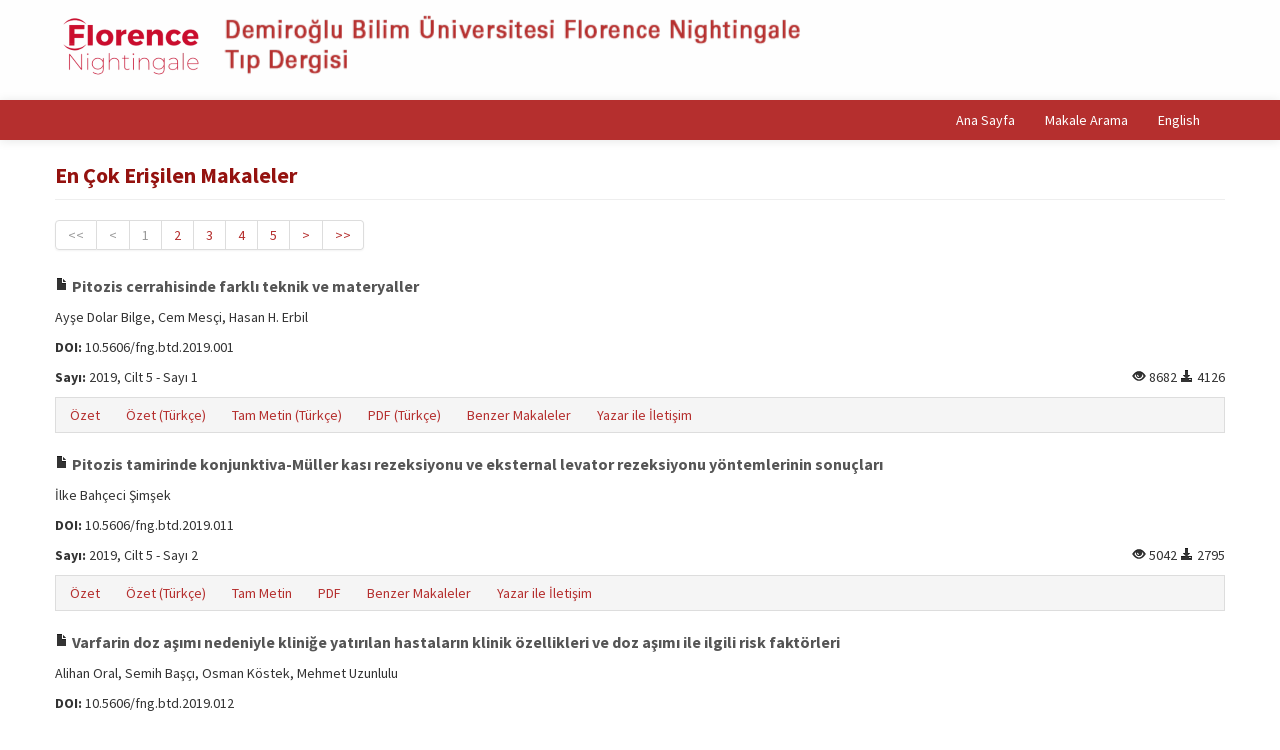

--- FILE ---
content_type: text/html; charset=UTF-8
request_url: https://journalmeddbu.com/tur/en-cok-erisilen-makaleler
body_size: 4101
content:
<!DOCTYPE html>
<html>
<head>
	<meta charset="utf-8">
	<title>En Çok Erişilen Makaleler |  Demiroğlu Bilim Üniversitesi Florence Nightingale Tıp Dergisi</title>
	<link href="/favicon.ico" type="image/x-icon" rel="icon" ><link href="/favicon.ico" type="image/x-icon" rel="shortcut icon" ><meta http-equiv="X-UA-Compatible" content="IE=edge" ><meta name="viewport" content="width=device-width, initial-scale=1" ><link rel="stylesheet" href="/css/bootstrap-combined.min.css"><link rel="stylesheet" href="/css/bootstrap-select.min.css"><link rel="stylesheet" href="/css/default.css?v=0.0.18">	<!--[if lt IE 9]>
	<script src="/js/html5shiv.js"></script>	<![endif]-->
</head>
<body>
<div id="wrapper">
	<header>
		<div class="container">
			<a href="/tur"><img src="/img/logo_tur.png?v1.0.0" alt="" ></a>		</div>
	</header>
	<nav class="navbar navbar-static-top">
		<div class="navbar-inner">
			<div class="container">
				<a class="btn btn-navbar" data-toggle="collapse" data-target=".nav-collapse">
					<span class="icon-bar"></span>
					<span class="icon-bar"></span>
					<span class="icon-bar"></span>
				</a>
				<div class="nav-collapse collapse pull-right">
					<ul class="nav">
						<li><a href="/tur">Ana Sayfa</a></li>
						<li><a href="/tur/arama">Makale Arama</a></li>
											<li><a href="/">English</a></li>
										</ul>
				</div>
			</div>
		</div>
	</nav>
	<main class="container">
		<div class="row">
						<div class="span12">
	<div class="page-header">
		<h1>En Çok Erişilen Makaleler</h1>
	</div>
			<div class="pagination"><ul><li class="disabled"><a href="/tur/en-cok-erisilen-makaleler" tag="li">&lt;&lt;</a></li>
<li class="disabled"><a href="/tur/en-cok-erisilen-makaleler">&lt;</a></li>
<li class="current disabled"><a href="#">1</a></li><li><a href="/tur/en-cok-erisilen-makaleler?page=2">2</a></li><li><a href="/tur/en-cok-erisilen-makaleler?page=3">3</a></li><li><a href="/tur/en-cok-erisilen-makaleler?page=4">4</a></li><li><a href="/tur/en-cok-erisilen-makaleler?page=5">5</a></li>
<li><a href="/tur/en-cok-erisilen-makaleler?page=2" rel="next">&gt;</a></li>
<li><a href="/tur/en-cok-erisilen-makaleler?page=5" rel="last">&gt;&gt;</a></li></ul></div>			<div>
			<h3><a href="/tur/tam-metin/1/tur"><i class="icon-file"></i> Pitozis cerrahisinde farklı teknik ve materyaller</a></h3>
			<p>Ayşe Dolar Bilge, Cem Mesçi, Hasan H. Erbil</p>
					<p><strong>DOI:</strong> 10.5606/fng.btd.2019.001</p>
					<div class="row-fluid">
				<div class="span6">
					<strong>Sayı:</strong> 2019, Cilt 5 - Sayı 1				</div>
				<div class="span6 text-right">
					<i class="icon-eye-open"></i> 8682					<i class="icon-download-alt"></i> 4126				</div>
			</div>
			<ul class="nav nav-pills article-nav-bottom">
	<li><a href="/tur/ozet/1">Özet</a></li>
	<li><a href="/tur/ozet/1/tur">Özet (Türkçe)</a></li>
	<li><a href="/tur/tam-metin/1/tur">Tam Metin (Türkçe)</a></li>
	<li><a href="/tur/tam-metin-pdf/1/tur">PDF (Türkçe)</a></li>
	<li><a href="/tur/benzer-makaleler/1">Benzer Makaleler</a></li>
	<li><a href="/tur/yazar-ile-iletisim/1">Yazar ile İletişim</a></li>
</ul>
		</div>
			<div>
			<h3><a href="/tur/ozet/162"><i class="icon-file"></i> Pitozis tamirinde konjunktiva-Müller kası rezeksiyonu ve eksternal levator rezeksiyonu yöntemlerinin sonuçları</a></h3>
			<p>İlke Bahçeci Şimşek</p>
					<p><strong>DOI:</strong> 10.5606/fng.btd.2019.011</p>
					<div class="row-fluid">
				<div class="span6">
					<strong>Sayı:</strong> 2019, Cilt 5 - Sayı 2				</div>
				<div class="span6 text-right">
					<i class="icon-eye-open"></i> 5042					<i class="icon-download-alt"></i> 2795				</div>
			</div>
			<ul class="nav nav-pills article-nav-bottom">
	<li><a href="/tur/ozet/162">Özet</a></li>
	<li><a href="/tur/ozet/162/tur">Özet (Türkçe)</a></li>
	<li><a href="/tur/tam-metin/162">Tam Metin</a></li>
	<li><a href="/tur/tam-metin-pdf/162">PDF</a></li>
	<li><a href="/tur/benzer-makaleler/162">Benzer Makaleler</a></li>
	<li><a href="/tur/yazar-ile-iletisim/162">Yazar ile İletişim</a></li>
</ul>
		</div>
			<div>
			<h3><a href="/tur/ozet/163"><i class="icon-file"></i> Varfarin doz aşımı nedeniyle kliniğe yatırılan hastaların klinik özellikleri ve doz aşımı ile ilgili risk faktörleri</a></h3>
			<p>Alihan Oral, Semih Başçı, Osman Köstek, Mehmet Uzunlulu</p>
					<p><strong>DOI:</strong> 10.5606/fng.btd.2019.012</p>
					<div class="row-fluid">
				<div class="span6">
					<strong>Sayı:</strong> 2019, Cilt 5 - Sayı 2				</div>
				<div class="span6 text-right">
					<i class="icon-eye-open"></i> 7263					<i class="icon-download-alt"></i> 2511				</div>
			</div>
			<ul class="nav nav-pills article-nav-bottom">
	<li><a href="/tur/ozet/163">Özet</a></li>
	<li><a href="/tur/ozet/163/tur">Özet (Türkçe)</a></li>
	<li><a href="/tur/tam-metin/163">Tam Metin</a></li>
	<li><a href="/tur/tam-metin-pdf/163">PDF</a></li>
	<li><a href="/tur/benzer-makaleler/163">Benzer Makaleler</a></li>
	<li><a href="/tur/yazar-ile-iletisim/163">Yazar ile İletişim</a></li>
</ul>
		</div>
			<div>
			<h3><a href="/tur/ozet/164"><i class="icon-file"></i> Lomber disk cerrahisinde ameliyat sonrası ağrı tedavisi için lornoksikam ve tramadol uygulamalarının karşılaştırılması</a></h3>
			<p>Yasin Yener, K. Hakan Erkal</p>
					<p><strong>DOI:</strong> 10.5606/fng.btd.2019.013</p>
					<div class="row-fluid">
				<div class="span6">
					<strong>Sayı:</strong> 2019, Cilt 5 - Sayı 2				</div>
				<div class="span6 text-right">
					<i class="icon-eye-open"></i> 5279					<i class="icon-download-alt"></i> 2474				</div>
			</div>
			<ul class="nav nav-pills article-nav-bottom">
	<li><a href="/tur/ozet/164">Özet</a></li>
	<li><a href="/tur/ozet/164/tur">Özet (Türkçe)</a></li>
	<li><a href="/tur/tam-metin/164">Tam Metin</a></li>
	<li><a href="/tur/tam-metin-pdf/164">PDF</a></li>
	<li><a href="/tur/benzer-makaleler/164">Benzer Makaleler</a></li>
	<li><a href="/tur/yazar-ile-iletisim/164">Yazar ile İletişim</a></li>
</ul>
		</div>
			<div>
			<h3><a href="/tur/ozet/166"><i class="icon-file"></i> Perkütan koroner girişim geçiren hastalarda stent-içi restenozun öngörücüleri</a></h3>
			<p>İsmail Polat Canbolat, Alev Arat-Özkan</p>
					<p><strong>DOI:</strong> 10.5606/fng.btd.2019.015</p>
					<div class="row-fluid">
				<div class="span6">
					<strong>Sayı:</strong> 2019, Cilt 5 - Sayı 2				</div>
				<div class="span6 text-right">
					<i class="icon-eye-open"></i> 3786					<i class="icon-download-alt"></i> 2302				</div>
			</div>
			<ul class="nav nav-pills article-nav-bottom">
	<li><a href="/tur/ozet/166">Özet</a></li>
	<li><a href="/tur/ozet/166/tur">Özet (Türkçe)</a></li>
	<li><a href="/tur/tam-metin/166">Tam Metin</a></li>
	<li><a href="/tur/tam-metin-pdf/166">PDF</a></li>
	<li><a href="/tur/benzer-makaleler/166">Benzer Makaleler</a></li>
	<li><a href="/tur/yazar-ile-iletisim/166">Yazar ile İletişim</a></li>
</ul>
		</div>
			<div>
			<h3><a href="/tur/ozet/167"><i class="icon-file"></i> Tromboanjiitis obliterans: Nadir bir olgu sunumu</a></h3>
			<p>Yusuf Karancı, Cihan Bedel</p>
					<p><strong>DOI:</strong> 10.5606/fng.btd.2019.016</p>
					<div class="row-fluid">
				<div class="span6">
					<strong>Sayı:</strong> 2019, Cilt 5 - Sayı 2				</div>
				<div class="span6 text-right">
					<i class="icon-eye-open"></i> 6215					<i class="icon-download-alt"></i> 2528				</div>
			</div>
			<ul class="nav nav-pills article-nav-bottom">
	<li><a href="/tur/ozet/167">Özet</a></li>
	<li><a href="/tur/ozet/167/tur">Özet (Türkçe)</a></li>
	<li><a href="/tur/tam-metin/167">Tam Metin</a></li>
	<li><a href="/tur/tam-metin-pdf/167">PDF</a></li>
	<li><a href="/tur/benzer-makaleler/167">Benzer Makaleler</a></li>
	<li><a href="/tur/yazar-ile-iletisim/167">Yazar ile İletişim</a></li>
</ul>
		</div>
			<div>
			<h3><a href="/tur/ozet/168"><i class="icon-file"></i> Batına künt travma sonrası izole pankreas kuyruk laserasyonu: Nadir bir tablo</a></h3>
			<p>Adem Yokuş, Hanifi Koca, Harun Arslan, Ramazan Çelik, İdris Tüzün</p>
					<p><strong>DOI:</strong> 10.5606/fng.btd.2019.017</p>
					<div class="row-fluid">
				<div class="span6">
					<strong>Sayı:</strong> 2019, Cilt 5 - Sayı 2				</div>
				<div class="span6 text-right">
					<i class="icon-eye-open"></i> 3818					<i class="icon-download-alt"></i> 2525				</div>
			</div>
			<ul class="nav nav-pills article-nav-bottom">
	<li><a href="/tur/ozet/168">Özet</a></li>
	<li><a href="/tur/ozet/168/tur">Özet (Türkçe)</a></li>
	<li><a href="/tur/tam-metin/168">Tam Metin</a></li>
	<li><a href="/tur/tam-metin-pdf/168">PDF</a></li>
	<li><a href="/tur/benzer-makaleler/168">Benzer Makaleler</a></li>
	<li><a href="/tur/yazar-ile-iletisim/168">Yazar ile İletişim</a></li>
</ul>
		</div>
			<div>
			<h3><a href="/tur/ozet/169"><i class="icon-file"></i> Ağır işlevsel bozukluk ile başvuran iki erkek çocukta Tourette sendromu belirtilerinin penisilin profilaksisi ile iyileşmesi</a></h3>
			<p>Serhat Kala, Mahmut Zabit Kara, Mehmet Hamdi Örüm</p>
					<p><strong>DOI:</strong> 10.5606/fng.btd.2019.018</p>
					<div class="row-fluid">
				<div class="span6">
					<strong>Sayı:</strong> 2019, Cilt 5 - Sayı 2				</div>
				<div class="span6 text-right">
					<i class="icon-eye-open"></i> 4038					<i class="icon-download-alt"></i> 3058				</div>
			</div>
			<ul class="nav nav-pills article-nav-bottom">
	<li><a href="/tur/ozet/169">Özet</a></li>
	<li><a href="/tur/ozet/169/tur">Özet (Türkçe)</a></li>
	<li><a href="/tur/tam-metin/169">Tam Metin</a></li>
	<li><a href="/tur/tam-metin-pdf/169">PDF</a></li>
	<li><a href="/tur/benzer-makaleler/169">Benzer Makaleler</a></li>
	<li><a href="/tur/yazar-ile-iletisim/169">Yazar ile İletişim</a></li>
</ul>
		</div>
			<div>
			<h3><a href="/tur/ozet/170"><i class="icon-file"></i> Azatiyoprin ilişkili bir akut pankreatit olgusu ve ilaç-ilişkili akut pankreatit</a></h3>
			<p>Alihan Oral, Fatih Türker, Erdem Koçak, Aydın Tunçkale</p>
					<p><strong>DOI:</strong> 10.5606/fng.btd.2019.019</p>
					<div class="row-fluid">
				<div class="span6">
					<strong>Sayı:</strong> 2019, Cilt 5 - Sayı 2				</div>
				<div class="span6 text-right">
					<i class="icon-eye-open"></i> 6050					<i class="icon-download-alt"></i> 3046				</div>
			</div>
			<ul class="nav nav-pills article-nav-bottom">
	<li><a href="/tur/ozet/170">Özet</a></li>
	<li><a href="/tur/ozet/170/tur">Özet (Türkçe)</a></li>
	<li><a href="/tur/tam-metin/170">Tam Metin</a></li>
	<li><a href="/tur/tam-metin-pdf/170">PDF</a></li>
	<li><a href="/tur/benzer-makaleler/170">Benzer Makaleler</a></li>
	<li><a href="/tur/yazar-ile-iletisim/170">Yazar ile İletişim</a></li>
</ul>
		</div>
			<div>
			<h3><a href="/tur/ozet/171"><i class="icon-file"></i> Alzheimer hastalığı erken tanısında burun akıntısı testlerinin önemi</a></h3>
			<p>Kayhan Özkan, Oytun Erbaş</p>
					<p><strong>DOI:</strong> 10.5606/fng.btd.2019.020</p>
					<div class="row-fluid">
				<div class="span6">
					<strong>Sayı:</strong> 2019, Cilt 5 - Sayı 2				</div>
				<div class="span6 text-right">
					<i class="icon-eye-open"></i> 23844					<i class="icon-download-alt"></i> 3170				</div>
			</div>
			<ul class="nav nav-pills article-nav-bottom">
	<li><a href="/tur/ozet/171">Özet</a></li>
	<li><a href="/tur/ozet/171/tur">Özet (Türkçe)</a></li>
	<li><a href="/tur/tam-metin/171">Tam Metin</a></li>
	<li><a href="/tur/tam-metin-pdf/171">PDF</a></li>
	<li><a href="/tur/benzer-makaleler/171">Benzer Makaleler</a></li>
	<li><a href="/tur/yazar-ile-iletisim/171">Yazar ile İletişim</a></li>
</ul>
		</div>
			<div>
			<h3><a href="/tur/ozet/172"><i class="icon-file"></i> Malign kemik tümörlerinin etyolojisi</a></h3>
			<p>Neslihan Aksu, Şükriye Damla Kara, Taner Aksu, Vefa Atansay, Ayhan Nedim Kara</p>
					<p><strong>DOI:</strong> 10.5606/fng.btd.2019.021</p>
					<div class="row-fluid">
				<div class="span6">
					<strong>Sayı:</strong> 2019, Cilt 5 - Sayı 2				</div>
				<div class="span6 text-right">
					<i class="icon-eye-open"></i> 3606					<i class="icon-download-alt"></i> 2596				</div>
			</div>
			<ul class="nav nav-pills article-nav-bottom">
	<li><a href="/tur/ozet/172">Özet</a></li>
	<li><a href="/tur/ozet/172/tur">Özet (Türkçe)</a></li>
	<li><a href="/tur/tam-metin/172">Tam Metin</a></li>
	<li><a href="/tur/tam-metin-pdf/172">PDF</a></li>
	<li><a href="/tur/benzer-makaleler/172">Benzer Makaleler</a></li>
	<li><a href="/tur/yazar-ile-iletisim/172">Yazar ile İletişim</a></li>
</ul>
		</div>
			<div>
			<h3><a href="/tur/ozet/173"><i class="icon-file"></i> Trombotik trombositopenik purpura olgularının değerlendirmesi: Tek merkez deneyimi</a></h3>
			<p>Cengiz Ceylan, Şeyma Hızarcı, Gülin Keskin, Damla Çağla Patır, Aybüke Olgun</p>
					<p><strong>DOI:</strong> 10.5606/fng.btd.2019.022</p>
					<div class="row-fluid">
				<div class="span6">
					<strong>Sayı:</strong> 2019, Cilt 5 - Sayı 3				</div>
				<div class="span6 text-right">
					<i class="icon-eye-open"></i> 4683					<i class="icon-download-alt"></i> 2299				</div>
			</div>
			<ul class="nav nav-pills article-nav-bottom">
	<li><a href="/tur/ozet/173">Özet</a></li>
	<li><a href="/tur/ozet/173/tur">Özet (Türkçe)</a></li>
	<li><a href="/tur/tam-metin/173">Tam Metin</a></li>
	<li><a href="/tur/tam-metin-pdf/173">PDF</a></li>
	<li><a href="/tur/benzer-makaleler/173">Benzer Makaleler</a></li>
	<li><a href="/tur/yazar-ile-iletisim/173">Yazar ile İletişim</a></li>
</ul>
		</div>
			<div>
			<h3><a href="/tur/ozet/174"><i class="icon-file"></i> Nozokomiyal karbapenem dirençli klebsiella enfeksiyonlarında risk faktörlerinin incelenmesi</a></h3>
			<p>Sevil Alkan Çeviker, Özgür Günal, Süleyman Sırrı Kılıç</p>
					<p><strong>DOI:</strong> 10.5606/fng.btd.2019.023</p>
					<div class="row-fluid">
				<div class="span6">
					<strong>Sayı:</strong> 2019, Cilt 5 - Sayı 3				</div>
				<div class="span6 text-right">
					<i class="icon-eye-open"></i> 3859					<i class="icon-download-alt"></i> 2389				</div>
			</div>
			<ul class="nav nav-pills article-nav-bottom">
	<li><a href="/tur/ozet/174">Özet</a></li>
	<li><a href="/tur/ozet/174/tur">Özet (Türkçe)</a></li>
	<li><a href="/tur/tam-metin/174">Tam Metin</a></li>
	<li><a href="/tur/tam-metin-pdf/174">PDF</a></li>
	<li><a href="/tur/benzer-makaleler/174">Benzer Makaleler</a></li>
	<li><a href="/tur/yazar-ile-iletisim/174">Yazar ile İletişim</a></li>
</ul>
		</div>
			<div>
			<h3><a href="/tur/ozet/175"><i class="icon-file"></i> Kulaklık kullanımı ve anksiyete</a></h3>
			<p>Muhammet Fatih Ekşi, Mehmet Özhan Kara, Oğuz Alp Çakır, Muhammet Alparslan Özdemir, Ali Kaan Akyüz, Zehra Pınar Cengiz, Muhammet İhsan Çakan, Ahmet Selim Keleş, Sercan Obay, Oytun Erbaş</p>
					<p><strong>DOI:</strong> 10.5606/fng.btd.2019.024</p>
					<div class="row-fluid">
				<div class="span6">
					<strong>Sayı:</strong> 2019, Cilt 5 - Sayı 3				</div>
				<div class="span6 text-right">
					<i class="icon-eye-open"></i> 6239					<i class="icon-download-alt"></i> 5854				</div>
			</div>
			<ul class="nav nav-pills article-nav-bottom">
	<li><a href="/tur/ozet/175">Özet</a></li>
	<li><a href="/tur/ozet/175/tur">Özet (Türkçe)</a></li>
	<li><a href="/tur/tam-metin/175">Tam Metin</a></li>
	<li><a href="/tur/tam-metin-pdf/175">PDF</a></li>
	<li><a href="/tur/benzer-makaleler/175">Benzer Makaleler</a></li>
	<li><a href="/tur/yazar-ile-iletisim/175">Yazar ile İletişim</a></li>
</ul>
		</div>
			<div>
			<h3><a href="/tur/ozet/176"><i class="icon-file"></i> Azigos lob: Nadir bir olgu</a></h3>
			<p>Mustafa Korkut, Yusuf Karancı, Murat Duyan</p>
					<p><strong>DOI:</strong> 10.5606/fng.btd.2019.025</p>
					<div class="row-fluid">
				<div class="span6">
					<strong>Sayı:</strong> 2019, Cilt 5 - Sayı 3				</div>
				<div class="span6 text-right">
					<i class="icon-eye-open"></i> 5233					<i class="icon-download-alt"></i> 3312				</div>
			</div>
			<ul class="nav nav-pills article-nav-bottom">
	<li><a href="/tur/ozet/176">Özet</a></li>
	<li><a href="/tur/ozet/176/tur">Özet (Türkçe)</a></li>
	<li><a href="/tur/tam-metin/176">Tam Metin</a></li>
	<li><a href="/tur/tam-metin-pdf/176">PDF</a></li>
	<li><a href="/tur/benzer-makaleler/176">Benzer Makaleler</a></li>
	<li><a href="/tur/yazar-ile-iletisim/176">Yazar ile İletişim</a></li>
</ul>
		</div>
			<div>
			<h3><a href="/tur/ozet/177"><i class="icon-file"></i> Venlafaksin kullanımı ile ilişkili akut distoni</a></h3>
			<p>Mehmet Hamdi Örüm, Yaşar Kapıcı</p>
					<p><strong>DOI:</strong> 10.5606/fng.btd.2019.026</p>
					<div class="row-fluid">
				<div class="span6">
					<strong>Sayı:</strong> 2019, Cilt 5 - Sayı 3				</div>
				<div class="span6 text-right">
					<i class="icon-eye-open"></i> 14009					<i class="icon-download-alt"></i> 5144				</div>
			</div>
			<ul class="nav nav-pills article-nav-bottom">
	<li><a href="/tur/ozet/177">Özet</a></li>
	<li><a href="/tur/ozet/177/tur">Özet (Türkçe)</a></li>
	<li><a href="/tur/tam-metin/177">Tam Metin</a></li>
	<li><a href="/tur/tam-metin-pdf/177">PDF</a></li>
	<li><a href="/tur/benzer-makaleler/177">Benzer Makaleler</a></li>
	<li><a href="/tur/yazar-ile-iletisim/177">Yazar ile İletişim</a></li>
</ul>
		</div>
			<div>
			<h3><a href="/tur/ozet/178"><i class="icon-file"></i> Multipl miyelomda başvuru semptomu olarak halsizlik</a></h3>
			<p>Umutcan Türk, Yalkın Dalda, Aybüke Olgun, Harun Akar</p>
					<p><strong>DOI:</strong> 10.5606/fng.btd.2019.027</p>
					<div class="row-fluid">
				<div class="span6">
					<strong>Sayı:</strong> 2019, Cilt 5 - Sayı 3				</div>
				<div class="span6 text-right">
					<i class="icon-eye-open"></i> 4713					<i class="icon-download-alt"></i> 2200				</div>
			</div>
			<ul class="nav nav-pills article-nav-bottom">
	<li><a href="/tur/ozet/178">Özet</a></li>
	<li><a href="/tur/ozet/178/tur">Özet (Türkçe)</a></li>
	<li><a href="/tur/tam-metin/178">Tam Metin</a></li>
	<li><a href="/tur/tam-metin-pdf/178">PDF</a></li>
	<li><a href="/tur/benzer-makaleler/178">Benzer Makaleler</a></li>
	<li><a href="/tur/yazar-ile-iletisim/178">Yazar ile İletişim</a></li>
</ul>
		</div>
			<div>
			<h3><a href="/tur/ozet/179"><i class="icon-file"></i> Akut kolşisin toksisitesi: Olgu sunumu</a></h3>
			<p>Çiğdem Dinçkal, Soner Duman</p>
					<p><strong>DOI:</strong> 10.5606/fng.btd.2019.028</p>
					<div class="row-fluid">
				<div class="span6">
					<strong>Sayı:</strong> 2019, Cilt 5 - Sayı 3				</div>
				<div class="span6 text-right">
					<i class="icon-eye-open"></i> 5075					<i class="icon-download-alt"></i> 3146				</div>
			</div>
			<ul class="nav nav-pills article-nav-bottom">
	<li><a href="/tur/ozet/179">Özet</a></li>
	<li><a href="/tur/ozet/179/tur">Özet (Türkçe)</a></li>
	<li><a href="/tur/tam-metin/179">Tam Metin</a></li>
	<li><a href="/tur/tam-metin-pdf/179">PDF</a></li>
	<li><a href="/tur/benzer-makaleler/179">Benzer Makaleler</a></li>
	<li><a href="/tur/yazar-ile-iletisim/179">Yazar ile İletişim</a></li>
</ul>
		</div>
			<div>
			<h3><a href="/tur/ozet/180"><i class="icon-file"></i> Malign melanom tipleri ve tedavisi</a></h3>
			<p>Oğuzhan Acet, Arda Şenyiğit, Bilgesu Koyun, Eda Özalp, Oytun Erbaş</p>
					<p><strong>DOI:</strong> 10.5606/fng.btd.2019.029</p>
					<div class="row-fluid">
				<div class="span6">
					<strong>Sayı:</strong> 2019, Cilt 5 - Sayı 3				</div>
				<div class="span6 text-right">
					<i class="icon-eye-open"></i> 4786					<i class="icon-download-alt"></i> 4399				</div>
			</div>
			<ul class="nav nav-pills article-nav-bottom">
	<li><a href="/tur/ozet/180">Özet</a></li>
	<li><a href="/tur/ozet/180/tur">Özet (Türkçe)</a></li>
	<li><a href="/tur/tam-metin/180">Tam Metin</a></li>
	<li><a href="/tur/tam-metin-pdf/180">PDF</a></li>
	<li><a href="/tur/benzer-makaleler/180">Benzer Makaleler</a></li>
	<li><a href="/tur/yazar-ile-iletisim/180">Yazar ile İletişim</a></li>
</ul>
		</div>
			<div>
			<h3><a href="/tur/ozet/181"><i class="icon-file"></i> Erişkinde ve vardiya usulü çalışanlarda uyku bozuklukları</a></h3>
			<p>Saylav Bora, Agit Akgül, Güner Yurtsever</p>
					<p><strong>DOI:</strong> 10.5606/fng.btd.2019.030</p>
					<div class="row-fluid">
				<div class="span6">
					<strong>Sayı:</strong> 2019, Cilt 5 - Sayı 3				</div>
				<div class="span6 text-right">
					<i class="icon-eye-open"></i> 4724					<i class="icon-download-alt"></i> 2266				</div>
			</div>
			<ul class="nav nav-pills article-nav-bottom">
	<li><a href="/tur/ozet/181">Özet</a></li>
	<li><a href="/tur/ozet/181/tur">Özet (Türkçe)</a></li>
	<li><a href="/tur/tam-metin/181">Tam Metin</a></li>
	<li><a href="/tur/tam-metin-pdf/181">PDF</a></li>
	<li><a href="/tur/benzer-makaleler/181">Benzer Makaleler</a></li>
	<li><a href="/tur/yazar-ile-iletisim/181">Yazar ile İletişim</a></li>
</ul>
		</div>
			<div class="pagination"><ul><li class="disabled"><a href="/tur/en-cok-erisilen-makaleler" tag="li">&lt;&lt;</a></li>
<li class="disabled"><a href="/tur/en-cok-erisilen-makaleler">&lt;</a></li>
<li class="current disabled"><a href="#">1</a></li><li><a href="/tur/en-cok-erisilen-makaleler?page=2">2</a></li><li><a href="/tur/en-cok-erisilen-makaleler?page=3">3</a></li><li><a href="/tur/en-cok-erisilen-makaleler?page=4">4</a></li><li><a href="/tur/en-cok-erisilen-makaleler?page=5">5</a></li>
<li><a href="/tur/en-cok-erisilen-makaleler?page=2" rel="next">&gt;</a></li>
<li><a href="/tur/en-cok-erisilen-makaleler?page=5" rel="last">&gt;&gt;</a></li></ul></div>	</div>
		</div>
	</main>
	<div id="push"></div>
</div>
<footer>
	<div class="container">
		<div class="row">
			<div class="span6">
				<p>Demiroğlu Bilim Üniversitesi &copy; 2026</p>
				<p><small><a href="https://yazilimparki.com" target="_blank">Yazılım Parkı - Bilimsel Dergi Yayınlama ve Yönetim Sistemi</a></small></p>
			</div>
			<div class="span6 text-right">
				<p><small><a rel="license" href="http://creativecommons.org/licenses/by-nc/4.0/"><img alt="Creative Commons License" style="border-width:0" src="https://i.creativecommons.org/l/by-nc/4.0/80x15.png" /></a><br />This work is licensed under a <a rel="license" href="http://creativecommons.org/licenses/by-nc/4.0/">Creative Commons Attribution-NonCommercial 4.0 International License</a>.</small></p>
			</div>
		</div>
	</div>
</footer>

<script src="/js/jquery.min.js"></script><script src="/js/bootstrap.min.js"></script><script src="/js/bootstrap-select.min.js"></script><script async src="https://www.googletagmanager.com/gtag/js?id=G-4NQDCZC0DM"></script>
<script>
  window.dataLayer = window.dataLayer || [];
  function gtag(){dataLayer.push(arguments);}
  gtag('js', new Date());
  gtag('config', 'G-4NQDCZC0DM');
</script>
</body>
</html>
